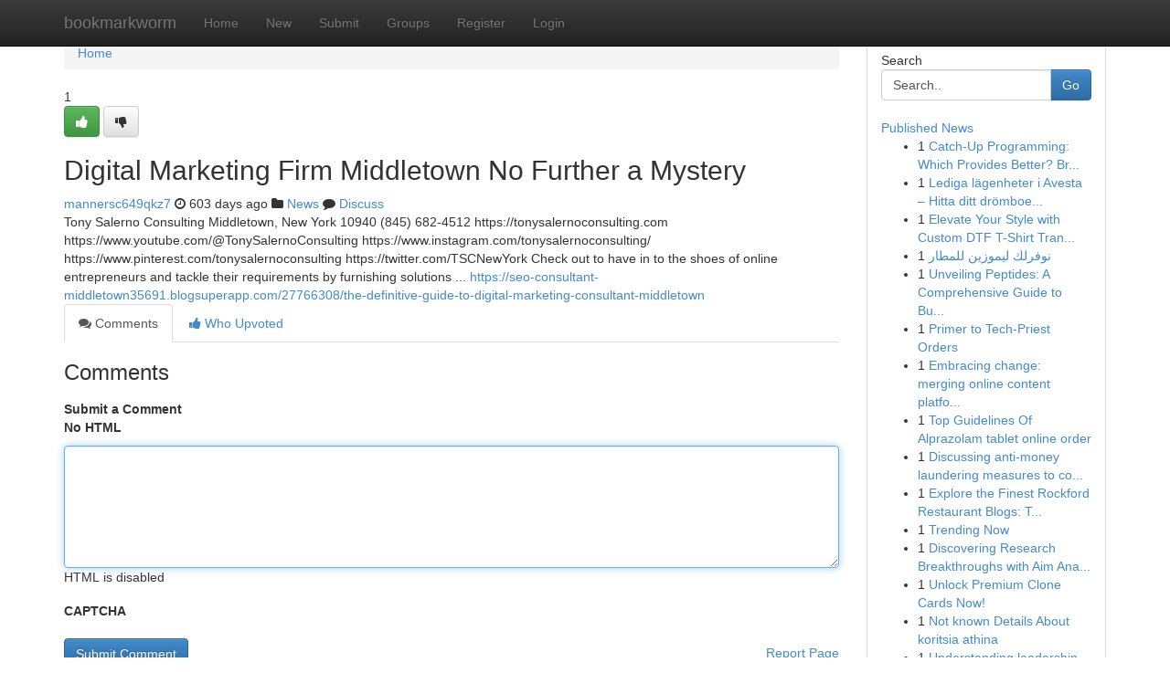

--- FILE ---
content_type: text/html; charset=UTF-8
request_url: https://bookmarkworm.com/story17184028/digital-marketing-firm-middletown-no-further-a-mystery
body_size: 5180
content:
<!DOCTYPE html>
<html class="no-js" dir="ltr" xmlns="http://www.w3.org/1999/xhtml" xml:lang="en" lang="en"><head>

<meta http-equiv="Pragma" content="no-cache" />
<meta http-equiv="expires" content="0" />
<meta http-equiv="Content-Type" content="text/html; charset=UTF-8" />	
<title>Digital Marketing Firm Middletown No Further a Mystery</title>
<link rel="alternate" type="application/rss+xml" title="bookmarkworm.com &raquo; Feeds 1" href="/rssfeeds.php?p=1" />
<link rel="alternate" type="application/rss+xml" title="bookmarkworm.com &raquo; Feeds 2" href="/rssfeeds.php?p=2" />
<link rel="alternate" type="application/rss+xml" title="bookmarkworm.com &raquo; Feeds 3" href="/rssfeeds.php?p=3" />
<link rel="alternate" type="application/rss+xml" title="bookmarkworm.com &raquo; Feeds 4" href="/rssfeeds.php?p=4" />
<link rel="alternate" type="application/rss+xml" title="bookmarkworm.com &raquo; Feeds 5" href="/rssfeeds.php?p=5" />
<link rel="alternate" type="application/rss+xml" title="bookmarkworm.com &raquo; Feeds 6" href="/rssfeeds.php?p=6" />
<link rel="alternate" type="application/rss+xml" title="bookmarkworm.com &raquo; Feeds 7" href="/rssfeeds.php?p=7" />
<link rel="alternate" type="application/rss+xml" title="bookmarkworm.com &raquo; Feeds 8" href="/rssfeeds.php?p=8" />
<link rel="alternate" type="application/rss+xml" title="bookmarkworm.com &raquo; Feeds 9" href="/rssfeeds.php?p=9" />
<link rel="alternate" type="application/rss+xml" title="bookmarkworm.com &raquo; Feeds 10" href="/rssfeeds.php?p=10" />
<meta name="google-site-verification" content="m5VOPfs2gQQcZXCcEfUKlnQfx72o45pLcOl4sIFzzMQ" /><meta name="Language" content="en-us" />
<meta name="viewport" content="width=device-width, initial-scale=1.0">
<meta name="generator" content="Kliqqi" />

          <link rel="stylesheet" type="text/css" href="//netdna.bootstrapcdn.com/bootstrap/3.2.0/css/bootstrap.min.css">
             <link rel="stylesheet" type="text/css" href="https://cdnjs.cloudflare.com/ajax/libs/twitter-bootstrap/3.2.0/css/bootstrap-theme.css">
                <link rel="stylesheet" type="text/css" href="https://cdnjs.cloudflare.com/ajax/libs/font-awesome/4.1.0/css/font-awesome.min.css">
<link rel="stylesheet" type="text/css" href="/templates/bootstrap/css/style.css" media="screen" />

                         <script type="text/javascript" src="https://cdnjs.cloudflare.com/ajax/libs/modernizr/2.6.1/modernizr.min.js"></script>
<script type="text/javascript" src="https://cdnjs.cloudflare.com/ajax/libs/jquery/1.7.2/jquery.min.js"></script>
<style></style>
<link rel="alternate" type="application/rss+xml" title="RSS 2.0" href="/rss"/>
<link rel="icon" href="/favicon.ico" type="image/x-icon"/>
</head>

<body dir="ltr">

<header role="banner" class="navbar navbar-inverse navbar-fixed-top custom_header">
<div class="container">
<div class="navbar-header">
<button data-target=".bs-navbar-collapse" data-toggle="collapse" type="button" class="navbar-toggle">
    <span class="sr-only">Toggle navigation</span>
    <span class="fa fa-ellipsis-v" style="color:white"></span>
</button>
<a class="navbar-brand" href="/">bookmarkworm</a>	
</div>
<span style="display: none;"><a href="/forum">forum</a></span>
<nav role="navigation" class="collapse navbar-collapse bs-navbar-collapse">
<ul class="nav navbar-nav">
<li ><a href="/">Home</a></li>
<li ><a href="/new">New</a></li>
<li ><a href="/submit">Submit</a></li>
                    
<li ><a href="/groups"><span>Groups</span></a></li>
<li ><a href="/register"><span>Register</span></a></li>
<li ><a data-toggle="modal" href="#loginModal">Login</a></li>
</ul>
	

</nav>
</div>
</header>
<!-- START CATEGORIES -->
<div class="subnav" id="categories">
<div class="container">
<ul class="nav nav-pills"><li class="category_item"><a  href="/">Home</a></li></ul>
</div>
</div>
<!-- END CATEGORIES -->
	
<div class="container">
	<section id="maincontent"><div class="row"><div class="col-md-9">

<ul class="breadcrumb">
	<li><a href="/">Home</a></li>
</ul>

<div itemscope itemtype="http://schema.org/Article" class="stories" id="xnews-17184028" >


<div class="story_data">
<div class="votebox votebox-published">

<div itemprop="aggregateRating" itemscope itemtype="http://schema.org/AggregateRating" class="vote">
	<div itemprop="ratingCount" class="votenumber">1</div>
<div id="xvote-3" class="votebutton">
<!-- Already Voted -->
<a class="btn btn-default btn-success linkVote_3" href="/login" title=""><i class="fa fa-white fa-thumbs-up"></i></a>
<!-- Bury It -->
<a class="btn btn-default linkVote_3" href="/login"  title="" ><i class="fa fa-thumbs-down"></i></a>


</div>
</div>
</div>
<div class="title" id="title-3">
<span itemprop="name">

<h2 id="list_title"><span>Digital Marketing Firm Middletown No Further a Mystery</span></h2></span>	
<span class="subtext">

<span itemprop="author" itemscope itemtype="http://schema.org/Person">
<span itemprop="name">
<a href="/user/mannersc649qkz7" rel="nofollow">mannersc649qkz7</a> 
</span></span>
<i class="fa fa-clock-o"></i>
<span itemprop="datePublished">  603 days ago</span>

<script>
$(document).ready(function(){
    $("#list_title span").click(function(){
		window.open($("#siteurl").attr('href'), '', '');
    });
});
</script>

<i class="fa fa-folder"></i> 
<a href="/groups">News</a>

<span id="ls_comments_url-3">
	<i class="fa fa-comment"></i> <span id="linksummaryDiscuss"><a href="#discuss" class="comments">Discuss</a>&nbsp;</span>
</span> 





</div>
</div>
<span itemprop="articleBody">
<div class="storycontent">
	
<div class="news-body-text" id="ls_contents-3" dir="ltr">
Tony Salerno Consulting Middletown, New York 10940 (845) 682-4512 https://tonysalernoconsulting.com https://www.youtube.com/@TonySalernoConsulting https://www.instagram.com/tonysalernoconsulting/ https://www.pinterest.com/tonysalernoconsulting https://twitter.com/TSCNewYork Check out to have in to the shoes of online entrepreneurs and tackle their requirements by furnishing solutions ... <a id="siteurl" target="_blank" href="https://seo-consultant-middletown35691.blogsuperapp.com/27766308/the-definitive-guide-to-digital-marketing-consultant-middletown">https://seo-consultant-middletown35691.blogsuperapp.com/27766308/the-definitive-guide-to-digital-marketing-consultant-middletown</a><div class="clearboth"></div> 
</div>
</div><!-- /.storycontent -->
</span>
</div>

<ul class="nav nav-tabs" id="storytabs">
	<li class="active"><a data-toggle="tab" href="#comments"><i class="fa fa-comments"></i> Comments</a></li>
	<li><a data-toggle="tab" href="#who_voted"><i class="fa fa-thumbs-up"></i> Who Upvoted</a></li>
</ul>


<div id="tabbed" class="tab-content">

<div class="tab-pane fade active in" id="comments" >
<h3>Comments</h3>
<a name="comments" href="#comments"></a>
<ol class="media-list comment-list">

<a name="discuss"></a>
<form action="" method="post" id="thisform" name="mycomment_form">
<div class="form-horizontal">
<fieldset>
<div class="control-group">
<label for="fileInput" class="control-label">Submit a Comment</label>
<div class="controls">

<p class="help-inline"><strong>No HTML  </strong></p>
<textarea autofocus name="comment_content" id="comment_content" class="form-control comment-form" rows="6" /></textarea>
<p class="help-inline">HTML is disabled</p>
</div>
</div>


<script>
var ACPuzzleOptions = {
   theme :  "white",
   lang :  "en"
};
</script>

<div class="control-group">
	<label for="input01" class="control-label">CAPTCHA</label>
	<div class="controls">
	<div id="solvemedia_display">
	<script type="text/javascript" src="https://api.solvemedia.com/papi/challenge.script?k=1G9ho6tcbpytfUxJ0SlrSNt0MjjOB0l2"></script>

	<noscript>
	<iframe src="http://api.solvemedia.com/papi/challenge.noscript?k=1G9ho6tcbpytfUxJ0SlrSNt0MjjOB0l2" height="300" width="500" frameborder="0"></iframe><br/>
	<textarea name="adcopy_challenge" rows="3" cols="40"></textarea>
	<input type="hidden" name="adcopy_response" value="manual_challenge"/>
	</noscript>	
</div>
<br />
</div>
</div>

<div class="form-actions">
	<input type="hidden" name="process" value="newcomment" />
	<input type="hidden" name="randkey" value="75578554" />
	<input type="hidden" name="link_id" value="3" />
	<input type="hidden" name="user_id" value="2" />
	<input type="hidden" name="parrent_comment_id" value="0" />
	<input type="submit" name="submit" value="Submit Comment" class="btn btn-primary" />
	<a href="https://remove.backlinks.live" target="_blank" style="float:right; line-height: 32px;">Report Page</a>
</div>
</fieldset>
</div>
</form>
</ol>
</div>
	
<div class="tab-pane fade" id="who_voted">
<h3>Who Upvoted this Story</h3>
<div class="whovotedwrapper whoupvoted">
<ul>
<li>
<a href="/user/mannersc649qkz7" rel="nofollow" title="mannersc649qkz7" class="avatar-tooltip"><img src="/avatars/Avatar_100.png" alt="" align="top" title="" /></a>
</li>
</ul>
</div>
</div>
</div>
<!-- END CENTER CONTENT -->


</div>

<!-- START RIGHT COLUMN -->
<div class="col-md-3">
<div class="panel panel-default">
<div id="rightcol" class="panel-body">
<!-- START FIRST SIDEBAR -->

<!-- START SEARCH BOX -->
<script type="text/javascript">var some_search='Search..';</script>
<div class="search">
<div class="headline">
<div class="sectiontitle">Search</div>
</div>

<form action="/search" method="get" name="thisform-search" class="form-inline search-form" role="form" id="thisform-search" >

<div class="input-group">

<input type="text" class="form-control" tabindex="20" name="search" id="searchsite" value="Search.." onfocus="if(this.value == some_search) {this.value = '';}" onblur="if (this.value == '') {this.value = some_search;}"/>

<span class="input-group-btn">
<button type="submit" tabindex="21" class="btn btn-primary custom_nav_search_button" />Go</button>
</span>
</div>
</form>

<div style="clear:both;"></div>
<br />
</div>
<!-- END SEARCH BOX -->

<!-- START ABOUT BOX -->

	


<div class="headline">
<div class="sectiontitle"><a href="/">Published News</a></div>
</div>
<div class="boxcontent">
<ul class="sidebar-stories">

<li>
<span class="sidebar-vote-number">1</span>	<span class="sidebar-article"><a href="https://bookmarkworm.com/story20888646/catch-up-programming-which-provides-better-british-or-us-iptv" class="sidebar-title">Catch-Up Programming: Which Provides Better? Br...</a></span>
</li>
<li>
<span class="sidebar-vote-number">1</span>	<span class="sidebar-article"><a href="https://bookmarkworm.com/story20888645/lediga-lägenheter-i-avesta-hitta-ditt-drömboendetillgängliga-bostäder-i-avesta-upptäck-ditt-idealiska-hemett-urval-av-lägenheter-i-avesta-leta-efter-din-perfekta-bostad" class="sidebar-title">Lediga l&auml;genheter i Avesta &ndash; Hitta ditt dr&ouml;mboe...</a></span>
</li>
<li>
<span class="sidebar-vote-number">1</span>	<span class="sidebar-article"><a href="https://bookmarkworm.com/story20888644/elevate-your-style-with-custom-dtf-t-shirt-transfers" class="sidebar-title">Elevate Your Style with Custom DTF T-Shirt Tran...</a></span>
</li>
<li>
<span class="sidebar-vote-number">1</span>	<span class="sidebar-article"><a href="https://bookmarkworm.com/story20888643/نوفرلك-ليموزين-للمطار" class="sidebar-title">نوفرلك ليموزين للمطار</a></span>
</li>
<li>
<span class="sidebar-vote-number">1</span>	<span class="sidebar-article"><a href="https://bookmarkworm.com/story20888642/unveiling-peptides-a-comprehensive-guide-to-buypeptids" class="sidebar-title">Unveiling Peptides: A Comprehensive Guide to Bu...</a></span>
</li>
<li>
<span class="sidebar-vote-number">1</span>	<span class="sidebar-article"><a href="https://bookmarkworm.com/story20888641/primer-to-tech-priest-orders" class="sidebar-title">Primer to Tech-Priest Orders </a></span>
</li>
<li>
<span class="sidebar-vote-number">1</span>	<span class="sidebar-article"><a href="https://bookmarkworm.com/story20888640/embracing-change-merging-online-content-platforms-with-conventional-media-paradigms" class="sidebar-title">Embracing change: merging online content platfo...</a></span>
</li>
<li>
<span class="sidebar-vote-number">1</span>	<span class="sidebar-article"><a href="https://bookmarkworm.com/story20888639/top-guidelines-of-alprazolam-tablet-online-order" class="sidebar-title">Top Guidelines Of Alprazolam tablet online order</a></span>
</li>
<li>
<span class="sidebar-vote-number">1</span>	<span class="sidebar-article"><a href="https://bookmarkworm.com/story20888638/discussing-anti-money-laundering-measures-to-consider" class="sidebar-title">Discussing anti-money laundering measures to co...</a></span>
</li>
<li>
<span class="sidebar-vote-number">1</span>	<span class="sidebar-article"><a href="https://bookmarkworm.com/story20888637/explore-the-finest-rockford-restaurant-blogs-the-complete-guide" class="sidebar-title">Explore the Finest Rockford Restaurant Blogs: T...</a></span>
</li>
<li>
<span class="sidebar-vote-number">1</span>	<span class="sidebar-article"><a href="https://bookmarkworm.com/story20888636/trending-now" class="sidebar-title">Trending Now </a></span>
</li>
<li>
<span class="sidebar-vote-number">1</span>	<span class="sidebar-article"><a href="https://bookmarkworm.com/story20888635/discovering-research-breakthroughs-with-aim-analytical-s-premium-refurbished-apparatus-why-aim-analytical-options-elevate-scientific-work" class="sidebar-title">Discovering Research Breakthroughs with Aim Ana...</a></span>
</li>
<li>
<span class="sidebar-vote-number">1</span>	<span class="sidebar-article"><a href="https://bookmarkworm.com/story20888634/unlock-premium-clone-cards-now" class="sidebar-title">Unlock Premium Clone Cards Now!</a></span>
</li>
<li>
<span class="sidebar-vote-number">1</span>	<span class="sidebar-article"><a href="https://bookmarkworm.com/story20888633/not-known-details-about-koritsia-athina" class="sidebar-title">Not known Details About koritsia athina</a></span>
</li>
<li>
<span class="sidebar-vote-number">1</span>	<span class="sidebar-article"><a href="https://bookmarkworm.com/story20888632/understanding-leadership-innovations-in-company-structures" class="sidebar-title">Understanding leadership innovations in company...</a></span>
</li>

</ul>
</div>

<!-- END SECOND SIDEBAR -->
</div>
</div>
</div>
<!-- END RIGHT COLUMN -->
</div></section>
<hr>

<!--googleoff: all-->
<footer class="footer">
<div id="footer">
<span class="subtext"> Copyright &copy; 2026 | <a href="/search">Advanced Search</a> 
| <a href="/">Live</a>
| <a href="/">Tag Cloud</a>
| <a href="/">Top Users</a>
| Made with <a href="#" rel="nofollow" target="_blank">Kliqqi CMS</a> 
| <a href="/rssfeeds.php?p=1">All RSS Feeds</a> 
</span>
</div>
</footer>
<!--googleon: all-->


</div>
	
<!-- START UP/DOWN VOTING JAVASCRIPT -->
	
<script>
var my_base_url='http://bookmarkworm.com';
var my_kliqqi_base='';
var anonymous_vote = false;
var Voting_Method = '1';
var KLIQQI_Visual_Vote_Cast = "Voted";
var KLIQQI_Visual_Vote_Report = "Buried";
var KLIQQI_Visual_Vote_For_It = "Vote";
var KLIQQI_Visual_Comment_ThankYou_Rating = "Thank you for rating this comment.";


</script>
<!-- END UP/DOWN VOTING JAVASCRIPT -->


<script type="text/javascript" src="https://cdnjs.cloudflare.com/ajax/libs/jqueryui/1.8.23/jquery-ui.min.js"></script>
<link href="https://cdnjs.cloudflare.com/ajax/libs/jqueryui/1.8.23/themes/base/jquery-ui.css" media="all" rel="stylesheet" type="text/css" />




             <script type="text/javascript" src="https://cdnjs.cloudflare.com/ajax/libs/twitter-bootstrap/3.2.0/js/bootstrap.min.js"></script>

<!-- Login Modal -->
<div class="modal fade" id="loginModal" tabindex="-1" role="dialog">
<div class="modal-dialog">
<div class="modal-content">
<div class="modal-header">
<button type="button" class="close" data-dismiss="modal" aria-hidden="true">&times;</button>
<h4 class="modal-title">Login</h4>
</div>
<div class="modal-body">
<div class="control-group">
<form id="signin" action="/login?return=/story17184028/digital-marketing-firm-middletown-no-further-a-mystery" method="post">

<div style="login_modal_username">
	<label for="username">Username/Email</label><input id="username" name="username" class="form-control" value="" title="username" tabindex="1" type="text">
</div>
<div class="login_modal_password">
	<label for="password">Password</label><input id="password" name="password" class="form-control" value="" title="password" tabindex="2" type="password">
</div>
<div class="login_modal_remember">
<div class="login_modal_remember_checkbox">
	<input id="remember" style="float:left;margin-right:5px;" name="persistent" value="1" tabindex="3" type="checkbox">
</div>
<div class="login_modal_remember_label">
	<label for="remember" style="">Remember</label>
</div>
<div style="clear:both;"></div>
</div>
<div class="login_modal_login">
	<input type="hidden" name="processlogin" value="1"/>
	<input type="hidden" name="return" value=""/>
	<input class="btn btn-primary col-md-12" id="signin_submit" value="Sign In" tabindex="4" type="submit">
</div>
    
<hr class="soften" id="login_modal_spacer" />
	<div class="login_modal_forgot"><a class="btn btn-default col-md-12" id="forgot_password_link" href="/login">Forgotten Password?</a></div>
	<div class="clearboth"></div>
</form>
</div>
</div>
</div>
</div>
</div>

<script>$('.avatar-tooltip').tooltip()</script>
<script defer src="https://static.cloudflareinsights.com/beacon.min.js/vcd15cbe7772f49c399c6a5babf22c1241717689176015" integrity="sha512-ZpsOmlRQV6y907TI0dKBHq9Md29nnaEIPlkf84rnaERnq6zvWvPUqr2ft8M1aS28oN72PdrCzSjY4U6VaAw1EQ==" data-cf-beacon='{"version":"2024.11.0","token":"24b57fe101c24df6bf29ee900248e8d5","r":1,"server_timing":{"name":{"cfCacheStatus":true,"cfEdge":true,"cfExtPri":true,"cfL4":true,"cfOrigin":true,"cfSpeedBrain":true},"location_startswith":null}}' crossorigin="anonymous"></script>
</body>
</html>
